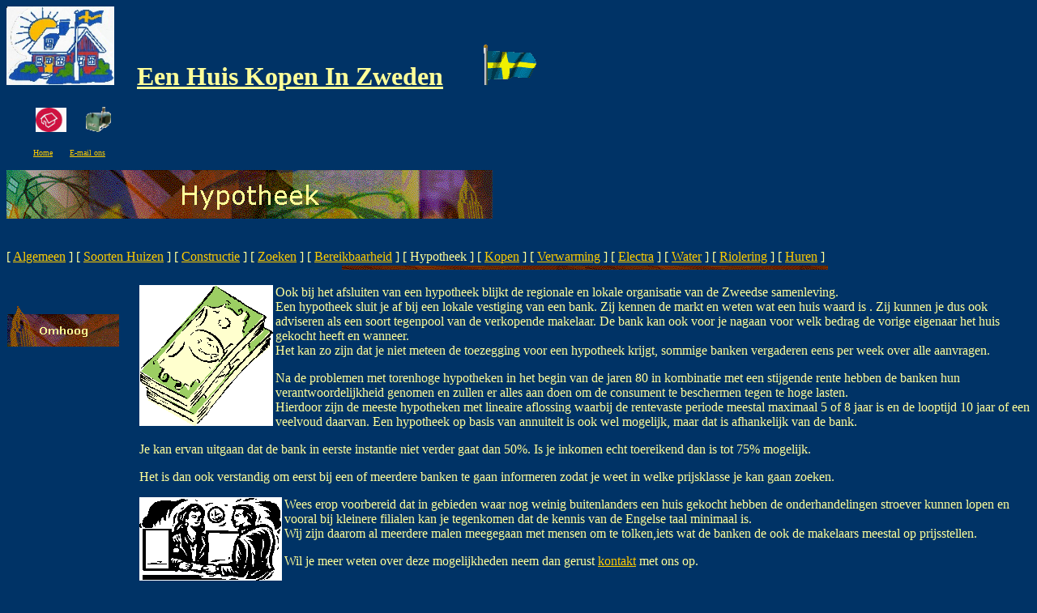

--- FILE ---
content_type: text/html
request_url: http://eenhuiskopeninzweden.nl/hypotheek.htm
body_size: 3521
content:
<html>

<head>
<meta http-equiv="Content-Type" content="text/html; charset=windows-1252">
<title>Hypotheek</title>
<meta name="GENERATOR" content="Microsoft FrontPage 4.0">
<meta name="ProgId" content="FrontPage.Editor.Document">
<meta name="Microsoft Theme" content="downtown 110, default">
<meta name="Microsoft Border" content="tlb, default">
</head>

<body bgcolor="#003366" text="#FFFF99" link="#FFCC00" vlink="#99CCCC" alink="#66FF00"><!--msnavigation--><table border="0" cellpadding="0" cellspacing="0" width="100%"><tr><td><!--mstheme--><font face="Georgia, Times New Roman, Times">

  
  <script language="JavaScript"> 
<!-- 
<!-- 
var message = new Array(); 
message[0] = "EenHuisKopenInZweden.nl  ***   Het startpunt voor uw huis in Zweden ***        -"; 
message[1] = "Informatie over zoeken en aankoop van een huis           -"; 
message[2] = "                                             -"; 
var reps = 2; 
var speed = 200; 
var p = message.length; 
var T = ""; 
var C = 0; 
var mC = 0; 
var s = 0; 
var sT = null; 
if (reps < 1) reps = 1; 
function doTheThing() { 
T = message[mC]; 
A(); 
} 
function A() { 
s++; 
if (s > 8) { s = 1;} 
if (s == 1) { document.title = T; } 
if (s == 2) { document.title = T; } 
if (s == 3) { document.title = T; } 
if (s == 4) { document.title = T; } 
if (s == 5) { document.title = T; } 
if (s == 6) { document.title = T; } 
if (s == 7) { document.title = T; } 
if (s == 8) { document.title = T; } 
if (C < (8 * reps)) { 
sT = setTimeout("A()", speed); 
C++; 
} 
else { 
C = 0; 
s = 0; 
mC++; 
if(mC > p - 1) mC = 0; 
sT = null; 
doTheThing(); 
} 
} 
doTheThing(); 
// End --> 
//--> 
</script> 

  
<script language="JavaScript">

<!--
// Begin
var osd = "   Welkom op EenHuisKopenInZweden.nl  ***  De site voor informatie bij het zoeken en kopen van een huis in Zweden     "
osd +=" ";
var timer;
var msg = " ";
function scrollMaster () {
msg = customDateSpring(new Date())
clearTimeout(timer)
msg += " " + showtime() + " " + osd
for (var i= 0; i <25; i++){
msg = " " + msg;
}
scrollMe()
}
function scrollMe(){
window.status = msg;
msg = msg.substring(1, msg.length) + msg.substring(0,1);
timer = setTimeout("scrollMe()", 200);
}
function showtime (){
var now = new Date();
var hours= now.getHours();
var minutes= now.getMinutes();
var seconds= now.getSeconds();
var months= now.getMonth();
var dates= now.getDate();
var years= now.getYear();
var timeValue = ""
timeValue += ((months >9) ? "" : " ")
timeValue += ((dates >9) ? "" : " ")
timeValue = ( months +1)
timeValue +="/"+ dates
timeValue +="/"+ years
var ap=""
if (hours == 24) {
ap = ""
}
if (hours == 24) {
hours = 24
}
if(hours >= 24){
hours -= 24;
ap=""
}
var timeValue2 = " " + hours
timeValue2 += ((minutes <10) ? ":0":":") + minutes + " " + ap
return timeValue2;
}
function MakeArray(n) {
this.length = n
return this
}
monthNames = new MakeArray(12)
monthNames[1] = "januari"
monthNames[2] = "februari"
monthNames[3] = "mars"
monthNames[4] = "april"
monthNames[5] = "maj"
monthNames[6] = "juni"
monthNames[7] = "juli"
monthNames[8] = "augusti"
monthNames[9] = "september"
monthNames[10] = "oktober"
monthNames[11] = "november"
monthNames[12] = "december"
daysNames = new MakeArray(7)
daysNames[1] = "Söndagen"
daysNames[2] = "Måndagen"
daysNames[3] = "Tisdagen"
daysNames[4] = "Onsdagen"
daysNames[5] = "Torsdagen"
daysNames[6] = "Fredagen"
daysNames[7] = "Lördagen"
function customDateSpring(oneDate) {
var theDay = daysNames[oneDate.getDay() +1]
var theDate =oneDate.getDate()
var theMonth = monthNames[oneDate.getMonth() +1]
var dayth=""
if ((theDate == 1) || (theDate == 21) || (theDate == 31)) {
dayth="";
}
if ((theDate == 2) || (theDate ==22)) {
dayth="";
}
if ((theDate== 3) || (theDate == 23)) {
dayth="";
}
return theDay + " den " + theDate + dayth + " " + theMonth + ","
}
scrollMaster();
// End 
// --></script>


<p><img border="0" src="images/Zwedenhuis-1.jpg" width="133" height="97">&nbsp;&nbsp;&nbsp;&nbsp;<font size="7">
 </font><font size="6" face="Lucida Sans"><b><u>Een Huis Kopen In Zweden</u></b></font><font size="7"><font face="Forte">&nbsp;</font>&nbsp;&nbsp;
<img border="0" src="images/sv-vlag-1.gif" alt="Een huis kopen in Zweden" width="68" height="50">&nbsp;&nbsp;&nbsp;&nbsp;&nbsp;</font> </p>



<p>&nbsp;&nbsp;&nbsp;
&nbsp;&nbsp;&nbsp;&nbsp; <a href="index.htm"><img border="0" src="_borders/Hemma-1.gif" width="38" height="30" alt="Startpagina"></a>&nbsp;&nbsp;&nbsp;&nbsp;&nbsp;
<a href="mailto:info@eenhuiskopeninzweden.nl"><img border="0" src="images/EMail.gif" width="31" height="31" alt="E-mail ons"></a>&nbsp;&nbsp;&nbsp;&nbsp;&nbsp;&nbsp;
&nbsp;&nbsp;&nbsp;&nbsp;&nbsp;&nbsp;&nbsp;&nbsp;&nbsp;&nbsp;&nbsp; &nbsp;&nbsp;&nbsp;&nbsp;&nbsp;&nbsp;&nbsp;&nbsp;&nbsp;
&nbsp;&nbsp;&nbsp;&nbsp;&nbsp;&nbsp;&nbsp;&nbsp;&nbsp;&nbsp;&nbsp; &nbsp;&nbsp;&nbsp;&nbsp;&nbsp;&nbsp;&nbsp;&nbsp;&nbsp;&nbsp;&nbsp;&nbsp;&nbsp;&nbsp;&nbsp;&nbsp;&nbsp;&nbsp;&nbsp;&nbsp;
 </p>



<p><font size="1">&nbsp;&nbsp;&nbsp;&nbsp;&nbsp;&nbsp;&nbsp;
&nbsp;&nbsp; <a href="index.htm">
Home</a>&nbsp;&nbsp;&nbsp;&nbsp;&nbsp;&nbsp; <a href="mailto:info@eenhuiskopeninzweden.nl"> E-mail
ons</a>&nbsp;&nbsp;&nbsp;&nbsp;&nbsp;&nbsp;&nbsp; &nbsp;&nbsp; &nbsp;&nbsp;&nbsp;&nbsp;&nbsp;&nbsp;&nbsp;&nbsp;&nbsp;&nbsp;&nbsp;&nbsp;&nbsp;&nbsp;&nbsp;</font> </p>



<p>
<img src="_derived/hypotheek.htm_cmp_downtown110_bnr.gif" width="600" height="60" border="0" alt="Hypotheek">&nbsp;&nbsp;&nbsp;
&nbsp;&nbsp;&nbsp;&nbsp;&nbsp;&nbsp;&nbsp;&nbsp;&nbsp;&nbsp;&nbsp;&nbsp;&nbsp;
&nbsp;&nbsp;
<br>
&nbsp;&nbsp;&nbsp;&nbsp;&nbsp;&nbsp;&nbsp;&nbsp;&nbsp;&nbsp;&nbsp;&nbsp;&nbsp;&nbsp;&nbsp;&nbsp;&nbsp;&nbsp;&nbsp;&nbsp;&nbsp;&nbsp;&nbsp;&nbsp;&nbsp;&nbsp;&nbsp;&nbsp;&nbsp;&nbsp;&nbsp;&nbsp;&nbsp;&nbsp;&nbsp;&nbsp;&nbsp;&nbsp;&nbsp;&nbsp;&nbsp;&nbsp;&nbsp;&nbsp;&nbsp;&nbsp;&nbsp;&nbsp;&nbsp;&nbsp;&nbsp;&nbsp;&nbsp;&nbsp;&nbsp;&nbsp;&nbsp;&nbsp;&nbsp;&nbsp;&nbsp;&nbsp;&nbsp;&nbsp;&nbsp;&nbsp;&nbsp;&nbsp;&nbsp;&nbsp;&nbsp;&nbsp;&nbsp;&nbsp;&nbsp;&nbsp;&nbsp;&nbsp;&nbsp;&nbsp;&nbsp;&nbsp;&nbsp;&nbsp;&nbsp;&nbsp;&nbsp;&nbsp;&nbsp;&nbsp;&nbsp;&nbsp;&nbsp;&nbsp;&nbsp;&nbsp;&nbsp;&nbsp;&nbsp;&nbsp;&nbsp;&nbsp;&nbsp;&nbsp;&nbsp;&nbsp;&nbsp;&nbsp;&nbsp;&nbsp;&nbsp;&nbsp;&nbsp;&nbsp;&nbsp;&nbsp;&nbsp;&nbsp;&nbsp;&nbsp;&nbsp;&nbsp;&nbsp;&nbsp;&nbsp;&nbsp;&nbsp;&nbsp;&nbsp;&nbsp;&nbsp;&nbsp;&nbsp;&nbsp;&nbsp;&nbsp;&nbsp;&nbsp;&nbsp;&nbsp;&nbsp;&nbsp;&nbsp;&nbsp;&nbsp;&nbsp;&nbsp;&nbsp;
</p>


<p><nobr>[&nbsp;<a href="algemeen.htm">Algemeen</a>&nbsp;]</nobr> <nobr>[&nbsp;<a href="soorten_huizen.htm">Soorten&nbsp;Huizen</a>&nbsp;]</nobr> <nobr>[&nbsp;<a href="constructie.htm">Constructie</a>&nbsp;]</nobr> <nobr>[&nbsp;<a href="zoeken.htm">Zoeken</a>&nbsp;]</nobr> <nobr>[&nbsp;<a href="bereikbaarheid.htm">Bereikbaarheid</a>&nbsp;]</nobr> <nobr>[&nbsp;Hypotheek&nbsp;]</nobr> <nobr>[&nbsp;<a href="kopen.htm">Kopen</a>&nbsp;]</nobr> <nobr>[&nbsp;<a href="verwarming.htm">Verwarming</a>&nbsp;]</nobr> <nobr>[&nbsp;<a href="electra.htm">Electra</a>&nbsp;]</nobr> <nobr>[&nbsp;<a href="water.htm">Water</a>&nbsp;]</nobr> <nobr>[&nbsp;<a href="riolering.htm">Riolering</a>&nbsp;]</nobr> <nobr>[&nbsp;<a href="huren.htm">Huren</a>&nbsp;]</nobr><br>
</p>

<!--mstheme--></font></td></tr><!--msnavigation--></table><!--msnavigation--><table border="0" cellpadding="0" cellspacing="0" width="100%"><tr><td valign="top" width="1%"><!--mstheme--><font face="Georgia, Times New Roman, Times">


<p><br>
<br>
</p>


<p>
<script language="JavaScript"><!--
MSFPhover = 
  (((navigator.appName == "Netscape") && 
  (parseInt(navigator.appVersion) >= 3 )) || 
  ((navigator.appName == "Microsoft Internet Explorer") && 
  (parseInt(navigator.appVersion) >= 4 ))); 
function MSFPpreload(img) 
{
  var a=new Image(); a.src=img; return a; 
}
// --></script><script language="JavaScript"><!--
if(MSFPhover) { MSFPnav1n=MSFPpreload("_derived/up_cmp_downtown110_hbtn.gif"); MSFPnav1h=MSFPpreload("_derived/up_cmp_downtown110_hbtn_a.gif"); }
// --></script><a href="index.htm" language="JavaScript" onmouseover="if(MSFPhover) document['MSFPnav1'].src=MSFPnav1h.src" onmouseout="if(MSFPhover) document['MSFPnav1'].src=MSFPnav1n.src"><img src="_derived/up_cmp_downtown110_hbtn.gif" width="140" height="60" border="0" alt="Omhoog" align="middle" name="MSFPnav1"></a>
</p>

<!--mstheme--></font></td><td valign="top" width="24"></td><!--msnavigation--><td valign="top"><!--mstheme--><font face="Georgia, Times New Roman, Times">
<!--msthemeseparator--><p align="center"><img src="_themes/downtown/werhsepa.gif" width="600" height="10"></p>
<p><img border="0" src="images/BS00508_.gif" align="left" width="165" height="174">Ook bij het afsluiten van een hypotheek blijkt de regionale en lokale
organisatie van de Zweedse samenleving.<br>
Een hypotheek sluit je af bij een lokale vestiging van een bank. Zij kennen de
markt en weten wat een huis waard is . Zij kunnen je dus ook adviseren als een
soort tegenpool van de verkopende makelaar. De bank kan ook voor je nagaan voor
welk bedrag de vorige eigenaar het huis gekocht heeft en wanneer.<br>
Het kan zo zijn dat je niet meteen de toezegging voor een hypotheek krijgt,
sommige banken vergaderen eens per week over alle aanvragen.</p>
<p>Na de problemen met torenhoge hypotheken in het begin van de jaren 80 in
kombinatie met een stijgende rente hebben de banken hun verantwoordelijkheid
genomen en zullen er alles aan doen om de consument te beschermen tegen te hoge
lasten.<br>
Hierdoor zijn de meeste hypotheken met lineaire aflossing waarbij de rentevaste
periode meestal maximaal 5 of 8 jaar is en de looptijd 10 jaar of een veelvoud
daarvan. Een hypotheek op basis van annuiteit is ook wel mogelijk, maar dat is
afhankelijk van de bank.</p>
<p>Je kan ervan uitgaan dat de bank in eerste instantie niet verder gaat dan
50%. Is je inkomen echt toereikend dan is tot 75% mogelijk.</p>
<p>Het is dan ook verstandig om eerst bij een of meerdere banken te gaan
informeren zodat je weet in welke prijsklasse je kan gaan zoeken.</p>
<p><img border="0" src="images/PE01194_.gif" align="left" width="176" height="103">Wees erop voorbereid dat in gebieden waar nog weinig buitenlanders een huis
gekocht hebben de onderhandelingen stroever kunnen lopen en vooral bij kleinere
filialen kan je tegenkomen dat de kennis van de Engelse taal minimaal is.<br>
Wij zijn daarom al meerdere malen meegegaan met mensen om te tolken,iets wat de
banken de ook de makelaars meestal op prijsstellen.</p>
<p>Wil je meer weten over deze mogelijkheden neem dan gerust <a href="kontakt.htm">kontakt</a>
met ons op.</p>
<!--msthemeseparator--><p align="center"><img src="_themes/downtown/werhsepa.gif" width="600" height="10"></p>
<!--mstheme--></font><!--msnavigation--></td></tr><!--msnavigation--></table><!--msnavigation--><table border="0" cellpadding="0" cellspacing="0" width="100%"><tr><td><!--mstheme--><font face="Georgia, Times New Roman, Times">

<p>&nbsp;</p>


<p><nobr>[&nbsp;<a href="index.htm">Start</a>&nbsp;]</nobr></p>


<h5><!--mstheme--><font face="Verdana, Arial, Helvetica" color="#FFCC00">&nbsp;<!--mstheme--></font></h5>

<!--mstheme--></font></td></tr><!--msnavigation--></table></body>

</html>
